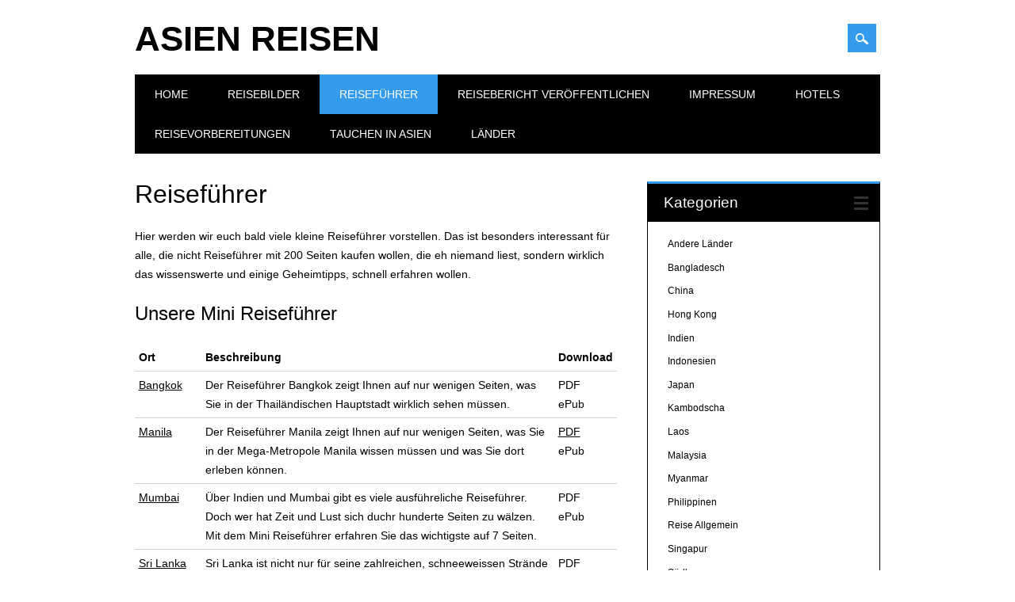

--- FILE ---
content_type: text/html; charset=UTF-8
request_url: https://www.reise-asien.com/reisefuhrer/
body_size: 6963
content:
<!DOCTYPE html>
<html lang="de" class="no-js">
<head>
<meta charset="UTF-8" />
<meta name="viewport" content="width=device-width, initial-scale=1" />
<link rel="profile" href="http://gmpg.org/xfn/11" />
<link rel="pingback" href="https://www.reise-asien.com/xmlrpc.php" />


<meta name='robots' content='index, follow, max-image-preview:large, max-snippet:-1, max-video-preview:-1' />

	<!-- This site is optimized with the Yoast SEO plugin v20.6 - https://yoast.com/wordpress/plugins/seo/ -->
	<title>Reiseführer - Asien Reisen</title>
	<meta name="description" content="Reiseführer helfen bei der Reiseplanung und die besten Sehenswürdigkeiten zu finden. Reise-Asien.com stellt euch kostenlose Reiseführer bereit." />
	<link rel="canonical" href="https://www.reise-asien.com/reisefuhrer/" />
	<meta property="og:locale" content="de_DE" />
	<meta property="og:type" content="article" />
	<meta property="og:title" content="Reiseführer - Asien Reisen" />
	<meta property="og:description" content="Reiseführer helfen bei der Reiseplanung und die besten Sehenswürdigkeiten zu finden. Reise-Asien.com stellt euch kostenlose Reiseführer bereit." />
	<meta property="og:url" content="https://www.reise-asien.com/reisefuhrer/" />
	<meta property="og:site_name" content="Asien Reisen" />
	<meta property="article:modified_time" content="2016-08-01T17:47:26+00:00" />
	<meta property="og:image" content="https://www.reise-asien.com/wp-content/uploads/2012/04/Reise-Asien-Header.jpg" />
	<meta property="og:image:width" content="800" />
	<meta property="og:image:height" content="411" />
	<meta property="og:image:type" content="image/jpeg" />
	<meta name="twitter:label1" content="Geschätzte Lesezeit" />
	<meta name="twitter:data1" content="1 Minute" />
	<script type="application/ld+json" class="yoast-schema-graph">{"@context":"https://schema.org","@graph":[{"@type":"WebPage","@id":"https://www.reise-asien.com/reisefuhrer/","url":"https://www.reise-asien.com/reisefuhrer/","name":"Reiseführer - Asien Reisen","isPartOf":{"@id":"https://www.reise-asien.com/#website"},"primaryImageOfPage":{"@id":"https://www.reise-asien.com/reisefuhrer/#primaryimage"},"image":{"@id":"https://www.reise-asien.com/reisefuhrer/#primaryimage"},"thumbnailUrl":"https://www.reise-asien.com/wp-content/uploads/2012/04/Reise-Asien-Header.jpg","datePublished":"2012-04-25T19:06:25+00:00","dateModified":"2016-08-01T17:47:26+00:00","description":"Reiseführer helfen bei der Reiseplanung und die besten Sehenswürdigkeiten zu finden. Reise-Asien.com stellt euch kostenlose Reiseführer bereit.","breadcrumb":{"@id":"https://www.reise-asien.com/reisefuhrer/#breadcrumb"},"inLanguage":"de","potentialAction":[{"@type":"ReadAction","target":["https://www.reise-asien.com/reisefuhrer/"]}]},{"@type":"ImageObject","inLanguage":"de","@id":"https://www.reise-asien.com/reisefuhrer/#primaryimage","url":"https://www.reise-asien.com/wp-content/uploads/2012/04/Reise-Asien-Header.jpg","contentUrl":"https://www.reise-asien.com/wp-content/uploads/2012/04/Reise-Asien-Header.jpg","width":800,"height":411,"caption":"Reise-Asien Header"},{"@type":"BreadcrumbList","@id":"https://www.reise-asien.com/reisefuhrer/#breadcrumb","itemListElement":[{"@type":"ListItem","position":1,"name":"Home","item":"https://www.reise-asien.com/"},{"@type":"ListItem","position":2,"name":"Reiseführer"}]},{"@type":"WebSite","@id":"https://www.reise-asien.com/#website","url":"https://www.reise-asien.com/","name":"Asien Reisen","description":"Entdecken Sie Asien auf dem Asien Reise Blog","potentialAction":[{"@type":"SearchAction","target":{"@type":"EntryPoint","urlTemplate":"https://www.reise-asien.com/?s={search_term_string}"},"query-input":"required name=search_term_string"}],"inLanguage":"de"}]}</script>
	<!-- / Yoast SEO plugin. -->


<link rel="alternate" type="application/rss+xml" title="Asien Reisen &raquo; Feed" href="https://www.reise-asien.com/feed/" />
<link rel="alternate" type="application/rss+xml" title="Asien Reisen &raquo; Kommentar-Feed" href="https://www.reise-asien.com/comments/feed/" />
<link rel="alternate" type="application/rss+xml" title="Asien Reisen &raquo; Reiseführer-Kommentar-Feed" href="https://www.reise-asien.com/reisefuhrer/feed/" />
<script type="text/javascript">
window._wpemojiSettings = {"baseUrl":"https:\/\/s.w.org\/images\/core\/emoji\/14.0.0\/72x72\/","ext":".png","svgUrl":"https:\/\/s.w.org\/images\/core\/emoji\/14.0.0\/svg\/","svgExt":".svg","source":{"concatemoji":"https:\/\/www.reise-asien.com\/wp-includes\/js\/wp-emoji-release.min.js?ver=6.2.8"}};
/*! This file is auto-generated */
!function(e,a,t){var n,r,o,i=a.createElement("canvas"),p=i.getContext&&i.getContext("2d");function s(e,t){p.clearRect(0,0,i.width,i.height),p.fillText(e,0,0);e=i.toDataURL();return p.clearRect(0,0,i.width,i.height),p.fillText(t,0,0),e===i.toDataURL()}function c(e){var t=a.createElement("script");t.src=e,t.defer=t.type="text/javascript",a.getElementsByTagName("head")[0].appendChild(t)}for(o=Array("flag","emoji"),t.supports={everything:!0,everythingExceptFlag:!0},r=0;r<o.length;r++)t.supports[o[r]]=function(e){if(p&&p.fillText)switch(p.textBaseline="top",p.font="600 32px Arial",e){case"flag":return s("\ud83c\udff3\ufe0f\u200d\u26a7\ufe0f","\ud83c\udff3\ufe0f\u200b\u26a7\ufe0f")?!1:!s("\ud83c\uddfa\ud83c\uddf3","\ud83c\uddfa\u200b\ud83c\uddf3")&&!s("\ud83c\udff4\udb40\udc67\udb40\udc62\udb40\udc65\udb40\udc6e\udb40\udc67\udb40\udc7f","\ud83c\udff4\u200b\udb40\udc67\u200b\udb40\udc62\u200b\udb40\udc65\u200b\udb40\udc6e\u200b\udb40\udc67\u200b\udb40\udc7f");case"emoji":return!s("\ud83e\udef1\ud83c\udffb\u200d\ud83e\udef2\ud83c\udfff","\ud83e\udef1\ud83c\udffb\u200b\ud83e\udef2\ud83c\udfff")}return!1}(o[r]),t.supports.everything=t.supports.everything&&t.supports[o[r]],"flag"!==o[r]&&(t.supports.everythingExceptFlag=t.supports.everythingExceptFlag&&t.supports[o[r]]);t.supports.everythingExceptFlag=t.supports.everythingExceptFlag&&!t.supports.flag,t.DOMReady=!1,t.readyCallback=function(){t.DOMReady=!0},t.supports.everything||(n=function(){t.readyCallback()},a.addEventListener?(a.addEventListener("DOMContentLoaded",n,!1),e.addEventListener("load",n,!1)):(e.attachEvent("onload",n),a.attachEvent("onreadystatechange",function(){"complete"===a.readyState&&t.readyCallback()})),(e=t.source||{}).concatemoji?c(e.concatemoji):e.wpemoji&&e.twemoji&&(c(e.twemoji),c(e.wpemoji)))}(window,document,window._wpemojiSettings);
</script>
<style type="text/css">
img.wp-smiley,
img.emoji {
	display: inline !important;
	border: none !important;
	box-shadow: none !important;
	height: 1em !important;
	width: 1em !important;
	margin: 0 0.07em !important;
	vertical-align: -0.1em !important;
	background: none !important;
	padding: 0 !important;
}
</style>
	<link rel='stylesheet' id='wp-block-library-css' href='https://www.reise-asien.com/wp-includes/css/dist/block-library/style.min.css?ver=6.2.8' type='text/css' media='all' />
<link rel='stylesheet' id='classic-theme-styles-css' href='https://www.reise-asien.com/wp-includes/css/classic-themes.min.css?ver=6.2.8' type='text/css' media='all' />
<style id='global-styles-inline-css' type='text/css'>
body{--wp--preset--color--black: #000000;--wp--preset--color--cyan-bluish-gray: #abb8c3;--wp--preset--color--white: #ffffff;--wp--preset--color--pale-pink: #f78da7;--wp--preset--color--vivid-red: #cf2e2e;--wp--preset--color--luminous-vivid-orange: #ff6900;--wp--preset--color--luminous-vivid-amber: #fcb900;--wp--preset--color--light-green-cyan: #7bdcb5;--wp--preset--color--vivid-green-cyan: #00d084;--wp--preset--color--pale-cyan-blue: #8ed1fc;--wp--preset--color--vivid-cyan-blue: #0693e3;--wp--preset--color--vivid-purple: #9b51e0;--wp--preset--gradient--vivid-cyan-blue-to-vivid-purple: linear-gradient(135deg,rgba(6,147,227,1) 0%,rgb(155,81,224) 100%);--wp--preset--gradient--light-green-cyan-to-vivid-green-cyan: linear-gradient(135deg,rgb(122,220,180) 0%,rgb(0,208,130) 100%);--wp--preset--gradient--luminous-vivid-amber-to-luminous-vivid-orange: linear-gradient(135deg,rgba(252,185,0,1) 0%,rgba(255,105,0,1) 100%);--wp--preset--gradient--luminous-vivid-orange-to-vivid-red: linear-gradient(135deg,rgba(255,105,0,1) 0%,rgb(207,46,46) 100%);--wp--preset--gradient--very-light-gray-to-cyan-bluish-gray: linear-gradient(135deg,rgb(238,238,238) 0%,rgb(169,184,195) 100%);--wp--preset--gradient--cool-to-warm-spectrum: linear-gradient(135deg,rgb(74,234,220) 0%,rgb(151,120,209) 20%,rgb(207,42,186) 40%,rgb(238,44,130) 60%,rgb(251,105,98) 80%,rgb(254,248,76) 100%);--wp--preset--gradient--blush-light-purple: linear-gradient(135deg,rgb(255,206,236) 0%,rgb(152,150,240) 100%);--wp--preset--gradient--blush-bordeaux: linear-gradient(135deg,rgb(254,205,165) 0%,rgb(254,45,45) 50%,rgb(107,0,62) 100%);--wp--preset--gradient--luminous-dusk: linear-gradient(135deg,rgb(255,203,112) 0%,rgb(199,81,192) 50%,rgb(65,88,208) 100%);--wp--preset--gradient--pale-ocean: linear-gradient(135deg,rgb(255,245,203) 0%,rgb(182,227,212) 50%,rgb(51,167,181) 100%);--wp--preset--gradient--electric-grass: linear-gradient(135deg,rgb(202,248,128) 0%,rgb(113,206,126) 100%);--wp--preset--gradient--midnight: linear-gradient(135deg,rgb(2,3,129) 0%,rgb(40,116,252) 100%);--wp--preset--duotone--dark-grayscale: url('#wp-duotone-dark-grayscale');--wp--preset--duotone--grayscale: url('#wp-duotone-grayscale');--wp--preset--duotone--purple-yellow: url('#wp-duotone-purple-yellow');--wp--preset--duotone--blue-red: url('#wp-duotone-blue-red');--wp--preset--duotone--midnight: url('#wp-duotone-midnight');--wp--preset--duotone--magenta-yellow: url('#wp-duotone-magenta-yellow');--wp--preset--duotone--purple-green: url('#wp-duotone-purple-green');--wp--preset--duotone--blue-orange: url('#wp-duotone-blue-orange');--wp--preset--font-size--small: 13px;--wp--preset--font-size--medium: 20px;--wp--preset--font-size--large: 36px;--wp--preset--font-size--x-large: 42px;--wp--preset--spacing--20: 0.44rem;--wp--preset--spacing--30: 0.67rem;--wp--preset--spacing--40: 1rem;--wp--preset--spacing--50: 1.5rem;--wp--preset--spacing--60: 2.25rem;--wp--preset--spacing--70: 3.38rem;--wp--preset--spacing--80: 5.06rem;--wp--preset--shadow--natural: 6px 6px 9px rgba(0, 0, 0, 0.2);--wp--preset--shadow--deep: 12px 12px 50px rgba(0, 0, 0, 0.4);--wp--preset--shadow--sharp: 6px 6px 0px rgba(0, 0, 0, 0.2);--wp--preset--shadow--outlined: 6px 6px 0px -3px rgba(255, 255, 255, 1), 6px 6px rgba(0, 0, 0, 1);--wp--preset--shadow--crisp: 6px 6px 0px rgba(0, 0, 0, 1);}:where(.is-layout-flex){gap: 0.5em;}body .is-layout-flow > .alignleft{float: left;margin-inline-start: 0;margin-inline-end: 2em;}body .is-layout-flow > .alignright{float: right;margin-inline-start: 2em;margin-inline-end: 0;}body .is-layout-flow > .aligncenter{margin-left: auto !important;margin-right: auto !important;}body .is-layout-constrained > .alignleft{float: left;margin-inline-start: 0;margin-inline-end: 2em;}body .is-layout-constrained > .alignright{float: right;margin-inline-start: 2em;margin-inline-end: 0;}body .is-layout-constrained > .aligncenter{margin-left: auto !important;margin-right: auto !important;}body .is-layout-constrained > :where(:not(.alignleft):not(.alignright):not(.alignfull)){max-width: var(--wp--style--global--content-size);margin-left: auto !important;margin-right: auto !important;}body .is-layout-constrained > .alignwide{max-width: var(--wp--style--global--wide-size);}body .is-layout-flex{display: flex;}body .is-layout-flex{flex-wrap: wrap;align-items: center;}body .is-layout-flex > *{margin: 0;}:where(.wp-block-columns.is-layout-flex){gap: 2em;}.has-black-color{color: var(--wp--preset--color--black) !important;}.has-cyan-bluish-gray-color{color: var(--wp--preset--color--cyan-bluish-gray) !important;}.has-white-color{color: var(--wp--preset--color--white) !important;}.has-pale-pink-color{color: var(--wp--preset--color--pale-pink) !important;}.has-vivid-red-color{color: var(--wp--preset--color--vivid-red) !important;}.has-luminous-vivid-orange-color{color: var(--wp--preset--color--luminous-vivid-orange) !important;}.has-luminous-vivid-amber-color{color: var(--wp--preset--color--luminous-vivid-amber) !important;}.has-light-green-cyan-color{color: var(--wp--preset--color--light-green-cyan) !important;}.has-vivid-green-cyan-color{color: var(--wp--preset--color--vivid-green-cyan) !important;}.has-pale-cyan-blue-color{color: var(--wp--preset--color--pale-cyan-blue) !important;}.has-vivid-cyan-blue-color{color: var(--wp--preset--color--vivid-cyan-blue) !important;}.has-vivid-purple-color{color: var(--wp--preset--color--vivid-purple) !important;}.has-black-background-color{background-color: var(--wp--preset--color--black) !important;}.has-cyan-bluish-gray-background-color{background-color: var(--wp--preset--color--cyan-bluish-gray) !important;}.has-white-background-color{background-color: var(--wp--preset--color--white) !important;}.has-pale-pink-background-color{background-color: var(--wp--preset--color--pale-pink) !important;}.has-vivid-red-background-color{background-color: var(--wp--preset--color--vivid-red) !important;}.has-luminous-vivid-orange-background-color{background-color: var(--wp--preset--color--luminous-vivid-orange) !important;}.has-luminous-vivid-amber-background-color{background-color: var(--wp--preset--color--luminous-vivid-amber) !important;}.has-light-green-cyan-background-color{background-color: var(--wp--preset--color--light-green-cyan) !important;}.has-vivid-green-cyan-background-color{background-color: var(--wp--preset--color--vivid-green-cyan) !important;}.has-pale-cyan-blue-background-color{background-color: var(--wp--preset--color--pale-cyan-blue) !important;}.has-vivid-cyan-blue-background-color{background-color: var(--wp--preset--color--vivid-cyan-blue) !important;}.has-vivid-purple-background-color{background-color: var(--wp--preset--color--vivid-purple) !important;}.has-black-border-color{border-color: var(--wp--preset--color--black) !important;}.has-cyan-bluish-gray-border-color{border-color: var(--wp--preset--color--cyan-bluish-gray) !important;}.has-white-border-color{border-color: var(--wp--preset--color--white) !important;}.has-pale-pink-border-color{border-color: var(--wp--preset--color--pale-pink) !important;}.has-vivid-red-border-color{border-color: var(--wp--preset--color--vivid-red) !important;}.has-luminous-vivid-orange-border-color{border-color: var(--wp--preset--color--luminous-vivid-orange) !important;}.has-luminous-vivid-amber-border-color{border-color: var(--wp--preset--color--luminous-vivid-amber) !important;}.has-light-green-cyan-border-color{border-color: var(--wp--preset--color--light-green-cyan) !important;}.has-vivid-green-cyan-border-color{border-color: var(--wp--preset--color--vivid-green-cyan) !important;}.has-pale-cyan-blue-border-color{border-color: var(--wp--preset--color--pale-cyan-blue) !important;}.has-vivid-cyan-blue-border-color{border-color: var(--wp--preset--color--vivid-cyan-blue) !important;}.has-vivid-purple-border-color{border-color: var(--wp--preset--color--vivid-purple) !important;}.has-vivid-cyan-blue-to-vivid-purple-gradient-background{background: var(--wp--preset--gradient--vivid-cyan-blue-to-vivid-purple) !important;}.has-light-green-cyan-to-vivid-green-cyan-gradient-background{background: var(--wp--preset--gradient--light-green-cyan-to-vivid-green-cyan) !important;}.has-luminous-vivid-amber-to-luminous-vivid-orange-gradient-background{background: var(--wp--preset--gradient--luminous-vivid-amber-to-luminous-vivid-orange) !important;}.has-luminous-vivid-orange-to-vivid-red-gradient-background{background: var(--wp--preset--gradient--luminous-vivid-orange-to-vivid-red) !important;}.has-very-light-gray-to-cyan-bluish-gray-gradient-background{background: var(--wp--preset--gradient--very-light-gray-to-cyan-bluish-gray) !important;}.has-cool-to-warm-spectrum-gradient-background{background: var(--wp--preset--gradient--cool-to-warm-spectrum) !important;}.has-blush-light-purple-gradient-background{background: var(--wp--preset--gradient--blush-light-purple) !important;}.has-blush-bordeaux-gradient-background{background: var(--wp--preset--gradient--blush-bordeaux) !important;}.has-luminous-dusk-gradient-background{background: var(--wp--preset--gradient--luminous-dusk) !important;}.has-pale-ocean-gradient-background{background: var(--wp--preset--gradient--pale-ocean) !important;}.has-electric-grass-gradient-background{background: var(--wp--preset--gradient--electric-grass) !important;}.has-midnight-gradient-background{background: var(--wp--preset--gradient--midnight) !important;}.has-small-font-size{font-size: var(--wp--preset--font-size--small) !important;}.has-medium-font-size{font-size: var(--wp--preset--font-size--medium) !important;}.has-large-font-size{font-size: var(--wp--preset--font-size--large) !important;}.has-x-large-font-size{font-size: var(--wp--preset--font-size--x-large) !important;}
.wp-block-navigation a:where(:not(.wp-element-button)){color: inherit;}
:where(.wp-block-columns.is-layout-flex){gap: 2em;}
.wp-block-pullquote{font-size: 1.5em;line-height: 1.6;}
</style>
<link rel='stylesheet' id='surfarama_style-css' href='https://www.reise-asien.com/wp-content/themes/surfarama/style.css?ver=6.2.8' type='text/css' media='all' />
<script type='text/javascript' src='https://www.reise-asien.com/wp-content/themes/surfarama/library/js/modernizr-2.6.2.min.js?ver=2.6.2' id='modernizr-js'></script>
<script type='text/javascript' src='https://www.reise-asien.com/wp-includes/js/jquery/jquery.min.js?ver=3.6.4' id='jquery-core-js'></script>
<script type='text/javascript' src='https://www.reise-asien.com/wp-includes/js/jquery/jquery-migrate.min.js?ver=3.4.0' id='jquery-migrate-js'></script>
<script type='text/javascript' src='https://www.reise-asien.com/wp-includes/js/imagesloaded.min.js?ver=4.1.4' id='imagesloaded-js'></script>
<script type='text/javascript' src='https://www.reise-asien.com/wp-includes/js/masonry.min.js?ver=4.2.2' id='masonry-js'></script>
<script type='text/javascript' src='https://www.reise-asien.com/wp-content/themes/surfarama/library/js/scripts.js?ver=1.0.0' id='surfarama_custom_js-js'></script>
<link rel="https://api.w.org/" href="https://www.reise-asien.com/wp-json/" /><link rel="alternate" type="application/json" href="https://www.reise-asien.com/wp-json/wp/v2/pages/109" /><link rel="EditURI" type="application/rsd+xml" title="RSD" href="https://www.reise-asien.com/xmlrpc.php?rsd" />
<link rel="wlwmanifest" type="application/wlwmanifest+xml" href="https://www.reise-asien.com/wp-includes/wlwmanifest.xml" />
<meta name="generator" content="WordPress 6.2.8" />
<link rel='shortlink' href='https://www.reise-asien.com/?p=109' />
<link rel="alternate" type="application/json+oembed" href="https://www.reise-asien.com/wp-json/oembed/1.0/embed?url=https%3A%2F%2Fwww.reise-asien.com%2Freisefuhrer%2F" />
<link rel="alternate" type="text/xml+oembed" href="https://www.reise-asien.com/wp-json/oembed/1.0/embed?url=https%3A%2F%2Fwww.reise-asien.com%2Freisefuhrer%2F&#038;format=xml" />
	 <style id="surfarama-styles" type="text/css">
	      </style>
	</head>

<body class="page-template-default page page-id-109">
<div id="container">
	<div id="search-box-wrap">
        <div id="search-box">
           <div id="close-x">x</div>
           <form role="search" method="get" id="searchform" class="searchform" action="https://www.reise-asien.com/">
				<div>
					<label class="screen-reader-text" for="s">Suche nach:</label>
					<input type="text" value="" name="s" id="s" />
					<input type="submit" id="searchsubmit" value="Suchen" />
				</div>
			</form>        </div>
    </div>

	<header id="branding" role="banner">
      <div id="inner-header" class="clearfix">
		<div id="site-heading">

                        <div id="site-title"><a href="https://www.reise-asien.com/" title="Asien Reisen" rel="home">Asien Reisen</a></div>
                        </div>
        
        <div id="social-media" class="clearfix">
            
        	            
            			
                        
                        
                        
                        
                        
                        
                        
                        
                        
                        
                        
            <div id="search-icon"></div>
            
         </div>
		
      </div>
      
      <nav id="access" role="navigation">
			<h1 class="assistive-text section-heading">Main menu</h1>
			<div class="skip-link screen-reader-text"><a href="#content" title="Skip to content">Skip to content</a></div>
			<div class="menu"><ul id="menu-main" class="menu"><li id="menu-item-1029" class="menu-item menu-item-type-custom menu-item-object-custom menu-item-1029"><a href="http://www.Reise-Asien.com">Home</a></li>
<li id="menu-item-1030" class="menu-item menu-item-type-post_type menu-item-object-page menu-item-1030"><a href="https://www.reise-asien.com/bildergallerie/">Reisebilder</a></li>
<li id="menu-item-1031" class="menu-item menu-item-type-post_type menu-item-object-page current-menu-item page_item page-item-109 current_page_item menu-item-1031"><a href="https://www.reise-asien.com/reisefuhrer/" aria-current="page">Reiseführer</a></li>
<li id="menu-item-1032" class="menu-item menu-item-type-post_type menu-item-object-page menu-item-1032"><a href="https://www.reise-asien.com/reisebericht-veroffentlichen/">Reisebericht veröffentlichen</a></li>
<li id="menu-item-1033" class="menu-item menu-item-type-post_type menu-item-object-page menu-item-1033"><a href="https://www.reise-asien.com/impressum/">Impressum</a></li>
<li id="menu-item-1034" class="menu-item menu-item-type-post_type menu-item-object-page menu-item-1034"><a href="https://www.reise-asien.com/hotels/">Hotels</a></li>
<li id="menu-item-1035" class="menu-item menu-item-type-post_type menu-item-object-page menu-item-1035"><a href="https://www.reise-asien.com/reisevorbereitungen/">Reisevorbereitungen</a></li>
<li id="menu-item-2205" class="menu-item menu-item-type-post_type menu-item-object-page menu-item-2205"><a href="https://www.reise-asien.com/tauchen-in-asien/">Tauchen in Asien</a></li>
<li id="menu-item-2195" class="menu-item menu-item-type-custom menu-item-object-custom menu-item-home menu-item-has-children menu-item-2195"><a href="http://www.reise-asien.com">Länder</a>
<ul class="sub-menu">
	<li id="menu-item-2199" class="menu-item menu-item-type-taxonomy menu-item-object-category menu-item-2199"><a href="https://www.reise-asien.com/china/">China</a></li>
	<li id="menu-item-2203" class="menu-item menu-item-type-taxonomy menu-item-object-category menu-item-2203"><a href="https://www.reise-asien.com/hong-kong/">Hong Kong</a></li>
	<li id="menu-item-2202" class="menu-item menu-item-type-taxonomy menu-item-object-category menu-item-2202"><a href="https://www.reise-asien.com/indien/">Indien</a></li>
	<li id="menu-item-2197" class="menu-item menu-item-type-taxonomy menu-item-object-category menu-item-2197"><a href="https://www.reise-asien.com/indonesien/">Indonesien</a></li>
	<li id="menu-item-2198" class="menu-item menu-item-type-taxonomy menu-item-object-category menu-item-2198"><a href="https://www.reise-asien.com/philippinen/">Philippinen</a></li>
	<li id="menu-item-2204" class="menu-item menu-item-type-taxonomy menu-item-object-category menu-item-2204"><a href="https://www.reise-asien.com/singapur/">Singapur</a></li>
	<li id="menu-item-2196" class="menu-item menu-item-type-taxonomy menu-item-object-category menu-item-2196"><a href="https://www.reise-asien.com/thailand/">Thailand</a></li>
	<li id="menu-item-2201" class="menu-item menu-item-type-taxonomy menu-item-object-category menu-item-2201"><a href="https://www.reise-asien.com/vietnam/">Vietnam</a></li>
	<li id="menu-item-2200" class="menu-item menu-item-type-taxonomy menu-item-object-category menu-item-2200"><a href="https://www.reise-asien.com/andere-lander-in-asien/">Andere Länder</a></li>
</ul>
</li>
</ul></div>		</nav><!-- #access -->
      
	</header><!-- #branding -->

    <div id="content" class="clearfix">
        
        <div id="main" class="col620 clearfix" role="main">

				
					<article id="post-109" class="post-109 page type-page status-publish has-post-thumbnail hentry">
	<header class="entry-header">
		<h1 class="entry-title">Reiseführer</h1>
	</header><!-- .entry-header -->

	<div class="entry-content post_content">
		<p>Hier werden wir euch bald viele kleine Reiseführer vorstellen. Das ist besonders interessant für alle, die nicht Reiseführer mit 200 Seiten kaufen wollen, die eh niemand liest, sondern wirklich das wissenswerte und einige Geheimtipps, schnell erfahren wollen.</p>
<h2>Unsere Mini Reiseführer</h2>
<table border="0" width="100%" cellspacing="2" cellpadding="5">
<tbody>
<tr>
<td><b>Ort</b></td>
<td><b>Beschreibung</b></td>
<td><b>Download</b></td>
</tr>
<tr>
<td><a title="Reiseführer Bangkok" href="https://www.reise-asien.com/mini-reisefuhrer-bangkok/">Bangkok</a></td>
<td>Der Reiseführer Bangkok zeigt Ihnen auf nur wenigen Seiten, was Sie in der Thailändischen Hauptstadt wirklich sehen müssen.</td>
<td>PDF<br />
ePub</td>
</tr>
<tr>
<td><a title="Reiseführer Manila" href="https://www.reise-asien.com/mini-reisefuhrer-manila/">Manila</a></td>
<td>Der Reiseführer Manila zeigt Ihnen auf nur wenigen Seiten, was Sie in der Mega-Metropole Manila wissen müssen und was Sie dort erleben können.</td>
<td><a href="http://www.pdf-reisefuehrer.com/indonesien/">PDF</a><br />
ePub</td>
</tr>
<tr>
<td><a title="Reiseführer Mumbai" href="https://www.reise-asien.com/mini-reisefuhrer-mumbai/">Mumbai</a></td>
<td>Über Indien und Mumbai gibt es viele ausführeliche Reiseführer. Doch wer hat Zeit und Lust sich duchr hunderte Seiten zu wälzen. Mit dem Mini Reiseführer erfahren Sie das wichtigste auf 7 Seiten.</td>
<td>PDF<br />
ePub</td>
</tr>
<tr>
<td><a title="Reiseführer Sri Lanka" href="https://www.reise-asien.com/sri-lanka-reisefuhrer/">Sri Lanka</a></td>
<td>Sri Lanka ist nicht nur für seine zahlreichen, schneeweissen Strände bekannt. Die Kultur, die Menschen und die Schönheit der Landschaft machen den Inselstaat vor der Südostküste Indiens zu einem interessanten Reiseziel.</td>
<td>PDF<br />
ePub</td>
</tr>
<tr>
<td><a title="Reiseführer Indonesien" href="https://www.reise-asien.com/indonesien-reisefuehrer/">Indonesien</a></td>
<td>Der kostenlose Reiseführer Indonesien widmet sich hautpsächlich den beliebten Reisezielen auf Java, Bali und Lombok.</td>
<td><a href="http://www.pdf-reisefuehrer.com/indonesien/">PDF</a><br />
ePub</td>
</tr>
<tr>
<td><a title="Tokio Reiseführer" href="https://www.reise-asien.com/tokio-reisefuhrer/">Tokio Reiseführer</a></td>
<td>Tokio, die Hauptstadt Japans, ist enorm gross und Chaotisch. Der Reiseführer hilft Ihnen, sich in der Mega-Metropole zurecht zu finden.</td>
<td><a href="http://www.pdf-reisefuehrer.com/indonesien/">PDF</a><br />
ePub</td>
</tr>
</tbody>
</table>
<p>&nbsp;</p>
			</div><!-- .entry-content -->
	</article><!-- #post-109 -->

						<div id="comments">
	
	
	
	
		<div id="respond" class="comment-respond">
		<h3 id="reply-title" class="comment-reply-title">Schreibe einen Kommentar <small><a rel="nofollow" id="cancel-comment-reply-link" href="/reisefuhrer/#respond" style="display:none;">Antwort abbrechen</a></small></h3><form action="https://www.reise-asien.com/wp-comments-post.php" method="post" id="commentform" class="comment-form"><p class="comment-notes"><span id="email-notes">Deine E-Mail-Adresse wird nicht veröffentlicht.</span> <span class="required-field-message">Erforderliche Felder sind mit <span class="required">*</span> markiert</span></p><p class="comment-form-comment"><label for="comment">Kommentar <span class="required">*</span></label> <textarea id="comment" name="comment" cols="45" rows="8" maxlength="65525" required="required"></textarea></p><p class="comment-form-author"><label for="author">Name <span class="required">*</span></label> <input id="author" name="author" type="text" value="" size="30" maxlength="245" autocomplete="name" required="required" /></p>
<p class="comment-form-email"><label for="email">E-Mail-Adresse <span class="required">*</span></label> <input id="email" name="email" type="text" value="" size="30" maxlength="100" aria-describedby="email-notes" autocomplete="email" required="required" /></p>
<p class="comment-form-url"><label for="url">Website</label> <input id="url" name="url" type="text" value="" size="30" maxlength="200" autocomplete="url" /></p>
<p class="comment-form-cookies-consent"><input id="wp-comment-cookies-consent" name="wp-comment-cookies-consent" type="checkbox" value="yes" /> <label for="wp-comment-cookies-consent">Meinen Namen, meine E-Mail-Adresse und meine Website in diesem Browser für die nächste Kommentierung speichern.</label></p>
<p class="form-submit"><input name="submit" type="submit" id="submit" class="submit" value="Kommentar abschicken" /> <input type='hidden' name='comment_post_ID' value='109' id='comment_post_ID' />
<input type='hidden' name='comment_parent' id='comment_parent' value='0' />
</p></form>	</div><!-- #respond -->
	
</div><!-- #comments -->

				
        </div> <!-- end #main -->

        		<div id="sidebar" class="widget-area col300" role="complementary">

			<aside id="categories-4" class="widget widget_categories"><div class="widget-title">Kategorien</div>
			<ul>
					<li class="cat-item cat-item-488"><a href="https://www.reise-asien.com/andere-lander-in-asien/">Andere Länder</a>
</li>
	<li class="cat-item cat-item-27"><a href="https://www.reise-asien.com/bangladesch/">Bangladesch</a>
</li>
	<li class="cat-item cat-item-33"><a href="https://www.reise-asien.com/china/">China</a>
</li>
	<li class="cat-item cat-item-45"><a href="https://www.reise-asien.com/hong-kong/">Hong Kong</a>
</li>
	<li class="cat-item cat-item-64"><a href="https://www.reise-asien.com/indien/">Indien</a>
</li>
	<li class="cat-item cat-item-7"><a href="https://www.reise-asien.com/indonesien/">Indonesien</a>
</li>
	<li class="cat-item cat-item-225"><a href="https://www.reise-asien.com/japan/">Japan</a>
</li>
	<li class="cat-item cat-item-501"><a href="https://www.reise-asien.com/kambodscha/">Kambodscha</a>
</li>
	<li class="cat-item cat-item-4"><a href="https://www.reise-asien.com/laos/">Laos</a>
</li>
	<li class="cat-item cat-item-3"><a href="https://www.reise-asien.com/malaysia/">Malaysia</a>
</li>
	<li class="cat-item cat-item-470"><a href="https://www.reise-asien.com/myanmar/">Myanmar</a>
</li>
	<li class="cat-item cat-item-5"><a href="https://www.reise-asien.com/philippinen/">Philippinen</a>
</li>
	<li class="cat-item cat-item-84"><a href="https://www.reise-asien.com/reise-allgemein/">Reise Allgemein</a>
</li>
	<li class="cat-item cat-item-71"><a href="https://www.reise-asien.com/singapur/">Singapur</a>
</li>
	<li class="cat-item cat-item-360"><a href="https://www.reise-asien.com/sudkorea/">Südkorea</a>
</li>
	<li class="cat-item cat-item-14"><a href="https://www.reise-asien.com/taiwan/">Taiwan</a>
</li>
	<li class="cat-item cat-item-19"><a href="https://www.reise-asien.com/thailand/">Thailand</a>
</li>
	<li class="cat-item cat-item-1"><a href="https://www.reise-asien.com/uncategorized/">Uncategorized</a>
</li>
	<li class="cat-item cat-item-725"><a href="https://www.reise-asien.com/vietnam/">Vietnam</a>
</li>
			</ul>

			</aside>		</div><!-- #sidebar .widget-area -->

    </div> <!-- end #content -->
        

	<footer id="colophon" role="contentinfo">
		<div id="site-generator">

			&copy; Asien Reisen                        
		</div>
	</footer><!-- #colophon -->
</div><!-- #container -->

<script type='text/javascript' src='https://www.reise-asien.com/wp-includes/js/jquery/jquery.masonry.min.js?ver=3.1.2b' id='jquery-masonry-js'></script>
<script type='text/javascript' src='https://www.reise-asien.com/wp-includes/js/comment-reply.min.js?ver=6.2.8' id='comment-reply-js'></script>


</body>
</html>